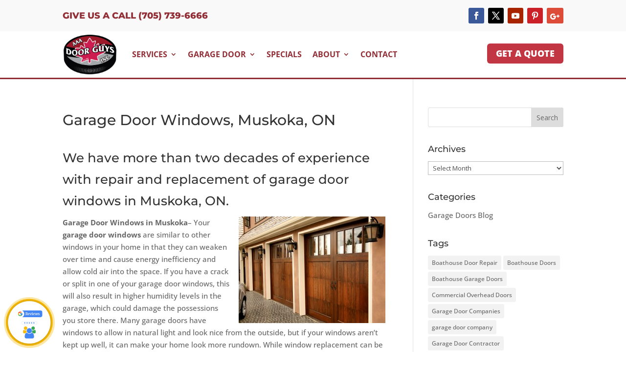

--- FILE ---
content_type: text/css
request_url: https://doorguysinc.ca/wp-content/themes/divi-child/style.css?ver=4.27.1
body_size: 350
content:
/*
 Theme Name:     Divi Child
 Theme URI:      https://www.elegantthemes.com/gallery/divi/
 Description:    Divi Child Theme
 Author:         Maxxwell Creative
 Author URI:     https://www.mxcreative.ca
 Template:       Divi
 Version:        1.0.0
*/
 
 
/* =Theme customization starts here
------------------------------------------------------- */

--- FILE ---
content_type: text/css
request_url: https://doorguysinc.ca/wp-content/et-cache/3534/et-divi-dynamic-tb-117826-tb-117842-3534-late.css
body_size: 633
content:
@font-face{font-family:ETmodules;font-display:block;src:url(//doorguysinc.ca/wp-content/themes/Divi/core/admin/fonts/modules/social/modules.eot);src:url(//doorguysinc.ca/wp-content/themes/Divi/core/admin/fonts/modules/social/modules.eot?#iefix) format("embedded-opentype"),url(//doorguysinc.ca/wp-content/themes/Divi/core/admin/fonts/modules/social/modules.woff) format("woff"),url(//doorguysinc.ca/wp-content/themes/Divi/core/admin/fonts/modules/social/modules.ttf) format("truetype"),url(//doorguysinc.ca/wp-content/themes/Divi/core/admin/fonts/modules/social/modules.svg#ETmodules) format("svg");font-weight:400;font-style:normal}